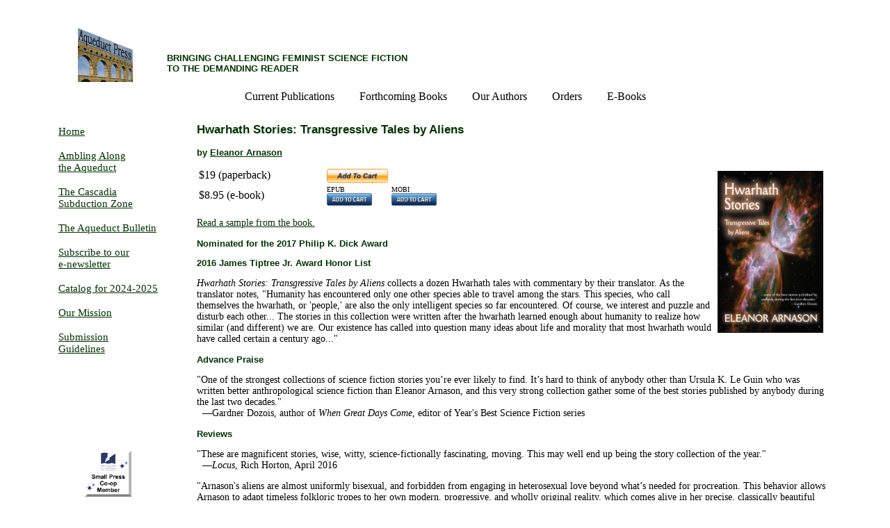

--- FILE ---
content_type: text/html; charset=UTF-8
request_url: http://www.aqueductpress.com/books/978-1-61976-095-0.php
body_size: 6885
content:

<!DOCTYPE html PUBLIC "-//W3C//DTD XHTML 1.0 Transitional//EN" "http://www.w3.org/TR/xhtml1/DTD/xhtml1-transitional.dtd">
<html xmlns="http://www.w3.org/1999/xhtml">
<head>
<meta http-equiv="Content-Type" content="text/html; charset=utf-8" />
<!-- TemplateBeginEditable name="doctitle" -->
<title>Aqueduct Press</title>
<!-- TemplateEndEditable -->
<!-- TemplateBeginEditable name="head" -->
<!-- TemplateEndEditable -->
<link href="http://www.aqueductpress.com/aqueduct-main.css" rel="stylesheet" type="text/css" />
<style type="text/css">
<!-- 
body  {
	font: 100% Geneva, Arial, Helvetica, sans-serif;
	
	margin: 0; /* it's good practice to zero the margin and padding of the body element to account for differing browser defaults */
	padding: 0;
	text-align: center; /* this centers the container in IE 5* browsers. The text is then set to the left aligned default in the #container selector */
	color: #000000;
	
}
.twoColLiqRtHdr #container {
    width: 90%;
    margin: 30px auto; /* the auto margins (in conjunction with a width) center the page */
    text-align: left; /* this overrides the text-align: center on the body element. */
} 
.twoColLiqRtHdr #header {
    /
} 
.twoColLiqRtHdr #header h1 {
	margin: 0; /* zeroing the margin of the last element in the #header div will avoid margin collapse - an unexplainable space between divs. If the div has a border around it, this is not necessary as that also avoids the margin collapse */
	padding: 10px 0; /* using padding instead of margin will allow you to keep the element away from the edges of the div */
}

/* Tips for sidebar1:
1. since we are working in percentages, it's best not to use padding on the sidebar. It will be added to the width for standards compliant browsers creating an unknown actual width. 
2. Space between the side of the div and the elements within it can be created by placing a left and right margin on those elements as seen in the ".twoColLiqRtHdr #sidebar1 p" rule.
3. Since Explorer calculates widths after the parent element is rendered, you may occasionally run into unexplained bugs with percentage-based columns. If you need more predictable results, you may choose to change to pixel sized columns.
*/
.twoColLiqRtHdr #sidebar1 {
	float: left; /* since this element is floated, a width must be given */

	width: 15%;
padding: 10px; /* top and bottom padding create visual space within this div  */
	
}
.twoColLiqRtHdr #sidebar1 h3, 
.twoColLiqRtHdr #sidebar1 p {
	margin-left: 10px; /* the left and right margin should be given to every element that will be placed in the side columns */
	margin-right: 10px;
	padding-right: 10px
}

/* Tips for mainContent:
1. the space between the mainContent and sidebar1 is created with the left margin on the mainContent div.  No matter how much content the sidebar1 div contains, the column space will remain. You can remove this  margin if you want the #mainContent div's text to fill the #sidebar1 space when the content in #sidebar1 ends.
2. to avoid float drop at a supported minimum 800 x 600 resolution, elements within the mainContent div should be 430px or smaller (this includes images).
3. in the Internet Explorer Conditional Comment below, the zoom property is used to give the mainContent "hasLayout." This avoids several IE-specific bugs.
*/
.twoColLiqRtHdr #mainContent { 
	
	margin: 0 0 0 18%; /* the left margin should mirror the margin on the header and footer for proper alignment. */


	border: 1px solid #030 ;
	padding-right: 5px;
	padding-left: 10px
} 



/* Miscellaneous classes for reuse */
.fltrt { /* this class can be used to float an element right in your page. The floated element must precede the element it should be next to on the page. */
	float: left;
	margin-left: 8px;
}
.fltlft { /* this class can be used to float an element left in your page. The floated element must precede the element it should be next to on the page. */
	float: left;
	margin-right: 8px;
}
.clearfloat { /* this class should be placed on a div or break element and should be the final element before the close of a container that should fully contain a float */
	clear:both;
    height:0;
    font-size: 1px;
    line-height: 0px;
}
.style1 {
	color: #800000;
	font-weight: bold;
	font-style: italic;
}


.dropdown {
  position: relative;
  display: inline-block;
}

/* Here's code to make a dropdown menu */
.dropdown-content {
  display: none;
  position: absolute;
  background-color: #f1f1f1;
  min-width: 160px;
  box-shadow: 0px 8px 16px 0px rgba(0,0,0,0.2);
  z-index: 1;
}

.dropdown-content a {
  color: black;
  padding: 12px 16px;
  text-decoration: none;
  display: block;
}

.dropdown-content a:hover {background-color: #ddd;}
.dropdown:hover .dropdown-content {display: block;}
.dropdown:hover .dropbtn {background-color: #3e8e41;}






-->
</style>
 <!--[if IE]>
<style type="text/css"> 
/* place css fixes for all versions of IE in this conditional comment */
.twoColLiqRtHdr #sidebar1 { padding-top: 30px; }
.twoColLiqRtHdr #mainContent { zoom: 1; padding-top: 15px; }
/* the above proprietary zoom property gives IE the hasLayout it needs to avoid several bugs */





</style>
<![endif]-->


</head>

<body class="twoColLiqRtHdr">

<div id="container">
  <div id="header">
     <div>
     <table width="100%" cellpadding="1px"> <tr>
     <td  width="15%" height="75" align="center"><a href="http://www.aqueductpress.com/index.php"><img src="http://www.aqueductpress.com/images/logo-color-small.gif" width="79" height="84" border="0"  align="center"/></a>     </td>
     <td width="50%"> 
<h3 align="left"> <br /> <br />BRINGING CHALLENGING FEMINIST SCIENCE FICTION <br />
           TO THE DEMANDING READER </h3>
     </td>
		 <td><td>
 <div class="dropdown">
  <!--<button class="dropbtn">Dropdown</button>-->
<!--
<p><img src = "http://www.aqueductpress.com/images/menu-rounded-solid.png" width=30, height=30></p>
  <div class="dropdown-content">
    <a href="#">Link 1</a>
    <a href="#">Link 2</a>
    <a href="#">Link 3</a>
  </div>
-->
</div>


</td>
         

     </tr></table> <table align="center" cellpadding="5px">
     <tr><td>
     <ul id="navlist"> 
       <li> 
       <a title="LINK: Current Publications" href="http://www.aqueductpress.com/current-pubs.php"> Current Publications </a></li>
      <li>
      <a title="LINK: Forthcoming Books" href="http://www.aqueductpress.com/forthcoming-pubs.php">Forthcoming Books </a></li>
     <li><a title="LINK: Our Authors" href="http://www.aqueductpress.com/about_our_authors.php"> Our Authors </a></li>
    <li><a title="LINK: Orders" href="http://www.aqueductpress.com/orders.php"> Orders </a></li>
     <li><a title="LINK: E-Books" href="http://www.aqueductpress.com/e-books.php"> E-Books</a>
       <br /> </li>
</ul></td>
</tr>

</table></div>
  <!-- end #header --></div>




  <div id="sidebar1"> 

      <dl>
        <dd><a href="http://www.aqueductpress.com/index.php">Home</a></dd> 
        <br />

	  
        <dd><a href="http://aqueductpress.blogspot.com/" target="_blank" rel="external">Ambling Along <br />
        the Aqueduct</a> </dd>
        <br />
    
        <dd><a href="http://www.aqueductpress.com/theCSZ" target="_blank">The Cascadia <br />
        Subduction Zone</a><br />
        </dd><br />
      
        <dd><a href="http://us8.campaign-archive2.com/home/?u=d74b7f3be1712cf298e6cbce2&id=990afc7144">The Aqueduct Bulletin</a>
        </dd><br />
 
        <dd><a href="http://www.aqueductpress.com/subscription-form.php" target="_blank">Subscribe to our<br />
        e-newsletter</a><br />
        </dd><br />
        
       <dd><a href="http://www.aqueductpress.com/aqueduct-catalog-2024.pdf">
        Catalog for 2024-2025</a>
        </dd><br />
        <dd><a href="http://www.aqueductpress.com/mission.php">Our Mission <br />
        </a>
        </dd><br />
        <dd><a href="http://www.aqueductpress.com/submissions.php">Submission <br />
        Guidelines</a></dd>
    </dl>
 


          <br /><br /><br /><br /><br /><br />
          <center><h3><img align="center" width=67 height=67  src="http://www.aqueductpress.com/images/slf-coop-button01.gif" > <br />
         </h3> </center>
         <dl>
          <h6> &nbsp; <font size="-1"> <a href="mailto:info@aqueductpress.com">info@aqueductpress.com</a> </font> <br />
         
      
   PO Box 95787 <br />
Seattle, WA 98145-2787 <br /></h6> </dl>
<!-- end #sidebar1 -->
 

  </div>


  
<!-- InstanceBeginEditable name="EditRegion4" -->
<table width="80%" align="center" cellpadding="5px">
<tr><td align="left">
<h2>Hwarhath Stories: Transgressive Tales by Aliens</h2><h3>by     	 <a href="http://www.aqueductpress.com/authors/EleanorArnason.php">Eleanor Arnason</a> </h3> <img src= "http://www.aqueductpress.com/images/covers/978-1-61976-095-0.jpg" width="150" border="1px" hspace="6" vspace="6" align="right" /><table>     	<tr>  <td valign="top">$19 (paperback)</td>  <td><form target="paypal" action="https://www.paypal.com/cgi-bin/webscr" method="post">
<input type="image"  height="20" align='left'
src="https://www.paypal.com/en_US/i/btn/sc-but-03.gif" border="0"
name="submit" alt="Make payments with PayPal - it\'s fast, free and secure!">
<input type="hidden" name="add" value="1">
<input type="hidden" name="cmd" value="_cart">
<input type="hidden" name="business" value="publications@aqueductpress.com">
<input type="hidden" name="item_name" value=
  "Hwarhath Stories: Transgressive Tales by Aliens, 978-1-61976-095-0 (paperback)" >
<input type="hidden" name="amount" value=19> 
<input type="hidden" name="no_note" value="1"> <input type="hidden" name="currency_code" value="USD">
</form></td>
<td>&nbsp;  </td> 
</tr><tr> <td>$8.95 (e-book)</td>
<td width=25%>
<font size=-2>EPUB</font><br/><a href="http://www.payloadz.com/go?id=3131474" target="paypal">
<img align="center" height="18" src="http://image.payloadz.com/images/btn-addtocart-b.png" border="0" alt=" Add to Cart" /></a>  </td>
<td width=25%><font size=-2>MOBI</font><br/><a href="http://www.payloadz.com/go?id=3131475" target="paypal">
<img align="center" height="18" src="http://image.payloadz.com/images/btn-addtocart-b.png" border="0" alt=" Add to Cart" /></a>  </td>
</tr></table><p><a target = "new-page" href="./samples/978-1-61976-095-0.pdf">Read a sample from the book.</a>
</p><h3>Nominated for the 2017 Philip K. Dick Award</h3>
<h3>2016 James Tiptree Jr. Award Honor List</h3>
<p>

<i>Hwarhath Stories: Transgressive Tales by Aliens</i> collects a dozen Hwarhath
tales with commentary by their translator. As the translator notes,
"Humanity has encountered only one other species able to travel among the
stars. This species, who call themselves the hwarhath, or 'people,' are
also the only intelligent species so far encountered. Of course, we
interest and puzzle and disturb each other... The stories in this
collection were written after the hwarhath learned enough about humanity to
realize how similar (and different) we are. Our existence has called into
question many ideas about life and morality that most hwarhath would have
called certain a century ago..."
</p>
<h3>Advance Praise</h3>
<p>



"One of the strongest collections of science fiction stories you’re ever
likely to find. It’s hard to think of anybody other than Ursula K. Le Guin
who was written better anthropological science fiction than Eleanor
Arnason, and this very strong collection gather some of the best stories
published by anybody during the last two decades."</br>
&nbsp;&nbsp;&mdash;Gardner Dozois, author
of <i>When Great Days Come</i>, editor of Year's Best Science Fiction series




</p><h3>Reviews</h3><p>  "These are magnificent stories, wise, witty, science-fictionally
fascinating, moving. This may well end up being the story collection of the
year."&nbsp;</br>
&nbsp;&nbsp;&mdash;<i>Locus</i>,&nbsp;Rich Horton,&nbsp;April 2016</p><p>  
"Arnason's aliens are almost uniformly bisexual, and forbidden from
engaging in heterosexual love beyond what’s needed for procreation. This
behavior allows Arnason to adapt timeless folkloric tropes to her own
modern, progressive, and wholly original reality, which comes alive in her
precise, classically beautiful prose."
&nbsp;</br>
&nbsp;&nbsp;&mdash;<i>Publishers Weekly</i>,&nbsp;February 29, 2016</p><p>  
This is anthropological science fiction at its best, with only Ursula K. Le
Guin rivaling Arnason in cultural insight and in the sophistication,
complexity, and evocativeness of her worldbuilding. The hwarhath serve as a
distorted mirror in which we can clearly see our own follies, foibles,
peculiarities, and the inequalities of our society; the hwarhath,
meanwhile, see humans as a distorted mirror in which they can see the
peculiarities and inequalities of their own society. Arnason does her best
work here at novella length, and I consider "The Potter of Bones" and
"Dapple" to be among the very best novellas of their respective years,
and as having an honorable place amongst the best SF novellas ever
written. "The Hound of Merlin", "The Actors", "The Lovers", "The
Garden", and "Holmes Sherlock" are also very strong; in fact, there's
really nothing here that isn't worth reading. Coming as it does from a
small press, you may not see <i>Hwarhath Stories: Transgressive Tales by
Aliens</i> included on many lists of the best collections of 2016 as the year
comes to an end, but believe me, it's one of them. It may even turn out to
be the best collection of the year.
&nbsp;</br>
&nbsp;&nbsp;&mdash;<i>Locus</i>,&nbsp;Gardner Dozois,&nbsp;May 2016</p><p>  
Since the publication of <i>Ring of Swords</i> in 1993, Eleanor Arnason has been
producing stories not so much about her furry, logical, matriarchal, alien
hwarhath as by them. <i>Hwarhath Stories: Transgressive Tales by Aliens</i>
gathers a dozen such published between 1993 and 2012 and adds an
introduction and comments (about which more below). As the crucial
preposition in the subtitle suggests, these are tales the hwarhath tell
themselves as they begin to question some of their previously unquestioned
assumptions about their nature and culture&mdash;questions generated by
encounters with the puzzling, disturbing, dangerous, gender-strange
creatures called humans.
&nbsp;</br>
&nbsp;&nbsp;&mdash;<i>Locus</i>,&nbsp;Russel Letson,&nbsp;May 2016</p><p>  
The alien species Hwarhath is an intelligent population whose inhabitants
share many similarities to, and differences from, humans. This collection
by the James Tiptree Jr. Award–winning author Arnason (<i>A Woman of the Iron
People</i>) details Hwarhath society from the perspective of a cultural
anthropologist and translator. The first story, "Historical Romances,"
details the differences in Hwarhath literature and popular fiction,
showcasing the latter in "The Actors," "Dapple," and "The Potter of Bones."
Sexuality, its fluidity, and its defined gender roles in this
extraterrestrial community are highlighted in the myth-based tale, "The
Gauze Banner." Delivered in a clear voice with scholarly touches, Arnason's
book brings a fantastic species to life. Verdict These stories mostly date
back to the 1990s, but the intelligent tone and anthropological view is as
impressive nearly two decades years later. Readers who favor robust
cultural development in related speculative works will find this collection
a joy to absorb.
&nbsp;</br>
&nbsp;&nbsp;&mdash;<i>Library Journal</i>,&nbsp;April 2016</p><p>  Eleanor Arnason's witty and sophisticated anthropological fiction has long
been admired by readers and editors of literary science fiction, but it has
escaped wider recognition by appearing largely as stories and novellas. The
central conceit is that these tales are the work of an alien race, the
Hwarhath, who only late in their long history come in contact with humans,
whom they don't like very much but find fascinating. This first collection
reveals a complex history of the Hwarhath through their myths, legends and
even their science fiction, revealing a culture worthy of comparison to
those of Ursula K. Le Guin.
&nbsp;</br>
&nbsp;&nbsp;&mdash;<i>Chicago Tribune</i>,&nbsp;Gary K. Wolfe,&nbsp;June 15, 2016</p><h6>
ISBN: 978-1-61976-095-0  (13 digit)<br />
Publication Date: May 2016<br />
paperback 392  pages</h6><!-- InstanceEndEditable -->
</td></tr>
</table>

<!-- This clearing element should immediately follow the #mainContent div in order to force the #container div to contain all child floats -->
  <br class="clearfloat" />
  
<!-- end #container --></div>

<!-- end #container --></div>
<!-- WiredMinds eMetrics tracking with Enterprise Edition V5.4 START -->
<script type='text/javascript' src='https://count.carrierzone.com/app/count_server/count.js'></script>
<script type='text/javascript'><!--
wm_custnum='323ea0dfe684c74b';
wm_page_name='978-1-61976-095-0.php';
wm_group_name='/services/webpages/a/q/aqueductpress.com/public/books';
wm_campaign_key='campaign_id';
wm_track_alt='';
wiredminds.count();
// -->
</script>
<!-- WiredMinds eMetrics tracking with Enterprise Edition V5.4 END -->
</body>
<!-- InstanceEnd --></html>

--- FILE ---
content_type: text/css
request_url: http://www.aqueductpress.com/aqueduct-main.css
body_size: 601
content:
@charset "utf-8";
body  {
	font: 100% Geneva, Arial, Helvetica, sans-serif;
	
	margin: 0; /* it's good practice to zero the margin and padding of the body element to account for differing browser defaults */
	padding: 0;
	text-align: center; /* this centers the container in IE 5* browsers. The text is then set to the left aligned default in the #container selector */
	color: #000000;
	
}
p {font-family:Calibri; color: #000; font-size: 10.5pt}
blockquote {font-family:Calibri; color: #000; font-size: 10.5pt}

td {font-family:Calibri; color: #000; font-size: 12pt}

h1 {font-family: Helvetica, sans-serif; color:#030; font-size: 16pt; font-weight: bold}
h2 {font-family:Helvetica, sans-serif; color: #030; font-size: 13pt}
h3 {font-family:Helvetica, sans-serif; color: #030; font-size: 10pt; font-style:normal}
h4 {font-family:Helvetica, sans-serif; color: #030; font-size: 10pt; font-style:normal; text-align: left; }
h5 {font-family:Calibri; color: #030; font-size: 12pt; font-weight:normal; text-align: left; margin-left:10px}
dt {font-family:Calibri; color: #030; font-size: 11pt; font-style:normal; text-decoration:underline; margin-left:10px }
dd {font-family:Calibri; color: #030; font-size: 11pt; font-style:normal; text-decoration:none; margin-left:10px }
f {font-family:Calibri; color: #030; font-size: 9pt; font-style:normal;}
h6 {font-family:Calibri; color: #030; font-size: 9pt; font-style:normal}
li {font-family:Calibri;  font-size: 12pt}

#navlist {margin: 0; padding: 0; text-align: center; width:100%}
#navlist li{list-style: none; display: inline;}
#navlist li a {color:#000000;  padding: .2em 1em; text-decoration: none; font-size:12pt; width:100%}

#navlist li a:hover {
	color: #000000;
	
}
 a:link {color:#030;}
 a:visited {color:#330000}


